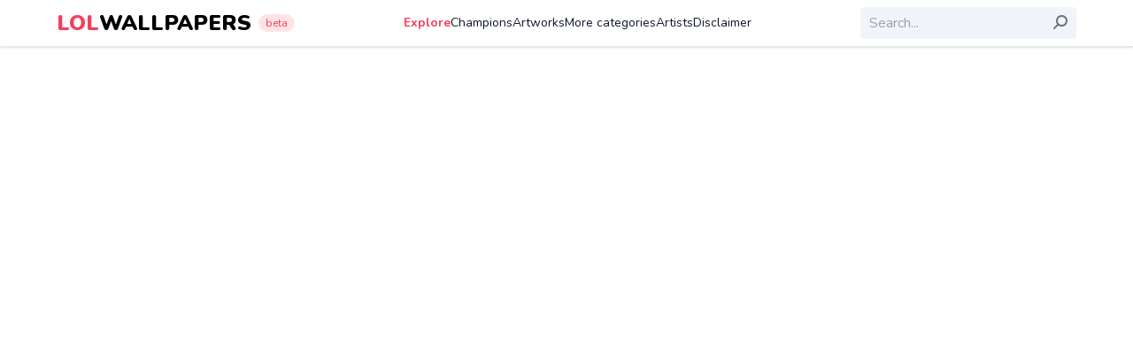

--- FILE ---
content_type: text/html; charset=utf-8
request_url: https://www.google.com/recaptcha/api2/aframe
body_size: 269
content:
<!DOCTYPE HTML><html><head><meta http-equiv="content-type" content="text/html; charset=UTF-8"></head><body><script nonce="chHEqK0yV6JhjXJFIxV_9Q">/** Anti-fraud and anti-abuse applications only. See google.com/recaptcha */ try{var clients={'sodar':'https://pagead2.googlesyndication.com/pagead/sodar?'};window.addEventListener("message",function(a){try{if(a.source===window.parent){var b=JSON.parse(a.data);var c=clients[b['id']];if(c){var d=document.createElement('img');d.src=c+b['params']+'&rc='+(localStorage.getItem("rc::a")?sessionStorage.getItem("rc::b"):"");window.document.body.appendChild(d);sessionStorage.setItem("rc::e",parseInt(sessionStorage.getItem("rc::e")||0)+1);localStorage.setItem("rc::h",'1769516982165');}}}catch(b){}});window.parent.postMessage("_grecaptcha_ready", "*");}catch(b){}</script></body></html>